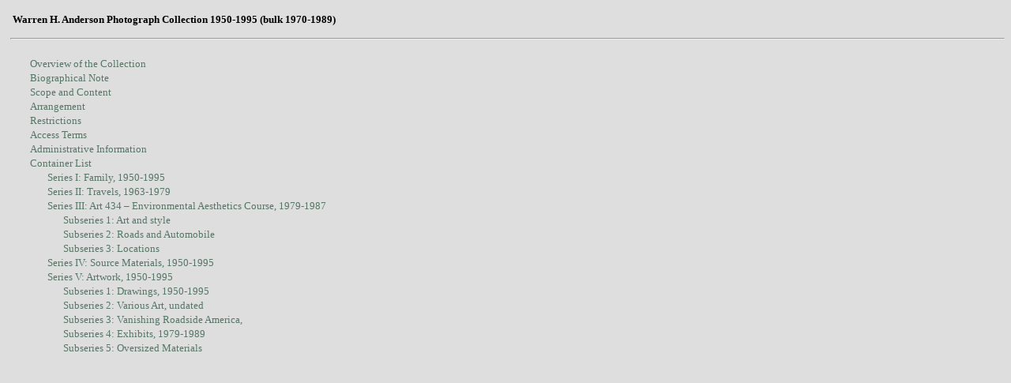

--- FILE ---
content_type: text/html;charset=UTF-8
request_url: http://www.azarchivesonline.org/xtf/view?docId=ead/uoa/UAMS444.xml&doc.view=toc&brand=default&toc.id=0
body_size: 1178
content:

<!DOCTYPE html
  PUBLIC "-//W3C//DTD XHTML 1.0 Transitional//EN" "http://www.w3.org/TR/xhtml1/DTD/xhtml1-transitional.dtd">
<html xmlns="http://www.w3.org/1999/xhtml" xml:lang="en" lang="en"><head><meta http-equiv="Content-Type" content="text/html; charset=UTF-8; charset=UTF-8" /><base target="body" /><link rel="stylesheet" type="text/css" href="http://www.azarchivesonline.org/xtf/css/default/toc.css" /></head><body style="background-color: #dededf;"><div class="toc"><table><tr><td height="25"><b target="_top">Warren H. Anderson Photograph Collection
            1950-1995
            (bulk 1970-1989)</b></td></tr></table><hr /><br /><table border="0" cellpadding="1" cellspacing="0" width="820"><tr><td align="right" width="20"><span class="hit-count"></span></td><td align="left" valign="top" width="700"><nobr><a style="color:#557665; text-decoration:none" href="http://www.azarchivesonline.org/xtf/view?docId=ead/uoa/UAMS444.xml&amp;doc.view=content&amp;brand=default&amp;anchor.id=0#overviewlink" target="content">Overview of the Collection</a></nobr></td></tr></table><table border="0" cellpadding="1" cellspacing="0" width="820"><tr><td align="right" width="20"><span class="hit-count"></span></td><td align="left" valign="top" width="700"><nobr><a style="color:#557665; text-decoration:none" href="http://www.azarchivesonline.org/xtf/view?docId=ead/uoa/UAMS444.xml&amp;doc.view=content&amp;brand=default&amp;anchor.id=0#node.1.3.3.1" target="content">Biographical Note</a></nobr></td></tr></table><table border="0" cellpadding="1" cellspacing="0" width="820"><tr><td align="right" width="20"><span class="hit-count"></span></td><td align="left" valign="top" width="700"><nobr><a style="color:#557665; text-decoration:none" href="http://www.azarchivesonline.org/xtf/view?docId=ead/uoa/UAMS444.xml&amp;doc.view=content&amp;brand=default&amp;anchor.id=0#scopecontentlink" target="content">Scope and Content</a></nobr></td></tr></table><table border="0" cellpadding="1" cellspacing="0" width="820"><tr><td align="right" width="20"><span class="hit-count"></span></td><td align="left" valign="top" width="700"><nobr><a style="color:#557665; text-decoration:none" href="http://www.azarchivesonline.org/xtf/view?docId=ead/uoa/UAMS444.xml&amp;doc.view=content&amp;brand=default&amp;anchor.id=0#arrangementlink" target="content">Arrangement</a></nobr></td></tr></table><table border="0" cellpadding="1" cellspacing="0" width="820"><tr><td align="right" width="20"><span class="hit-count"></span></td><td align="left" valign="top" width="700"><nobr><a style="color:#557665; text-decoration:none" href="http://www.azarchivesonline.org/xtf/view?docId=ead/uoa/UAMS444.xml&amp;doc.view=content&amp;brand=default&amp;anchor.id=0#restrictlink" target="content">Restrictions</a></nobr></td></tr></table><table border="0" cellpadding="1" cellspacing="0" width="820"><tr><td align="right" width="20"><span class="hit-count"></span></td><td align="left" valign="top" width="700"><nobr><a style="color:#557665; text-decoration:none" href="http://www.azarchivesonline.org/xtf/view?docId=ead/uoa/UAMS444.xml&amp;doc.view=content&amp;brand=default&amp;anchor.id=0#accesstermslink" target="content">Access Terms</a></nobr></td></tr></table><table border="0" cellpadding="1" cellspacing="0" width="820"><tr><td align="right" width="20"><span class="hit-count"></span></td><td align="left" valign="top" width="700"><nobr><a style="color:#557665; text-decoration:none" href="http://www.azarchivesonline.org/xtf/view?docId=ead/uoa/UAMS444.xml&amp;doc.view=content&amp;brand=default&amp;anchor.id=0#adminlink" target="content">Administrative Information</a></nobr></td></tr></table><table border="0" cellpadding="1" cellspacing="0" width="820"><tr><td align="right" width="20"><span class="hit-count"></span></td><td align="left" valign="top" width="700"><nobr><a style="color:#557665; text-decoration:none" href="http://www.azarchivesonline.org/xtf/view?docId=ead/uoa/UAMS444.xml&amp;doc.view=content&amp;brand=default&amp;anchor.id=0#dsclink" target="content">Container List</a></nobr></td></tr></table><table border="0" cellpadding="1" cellspacing="0" width="820"><tr><td align="right" width="40"><span class="hit-count"></span></td><td align="left" valign="top" width="700"><nobr><a style="color:#557665; text-decoration:none" href="http://www.azarchivesonline.org/xtf/view?docId=ead/uoa/UAMS444.xml&amp;doc.view=content&amp;brand=default&amp;anchor.id=0#series1" target="content">Series I: Family, 1950-1995</a></nobr></td></tr></table><table border="0" cellpadding="1" cellspacing="0" width="820"><tr><td align="right" width="40"><span class="hit-count"></span></td><td align="left" valign="top" width="700"><nobr><a style="color:#557665; text-decoration:none" href="http://www.azarchivesonline.org/xtf/view?docId=ead/uoa/UAMS444.xml&amp;doc.view=content&amp;brand=default&amp;anchor.id=0#series2" target="content">Series II: Travels, 1963-1979</a></nobr></td></tr></table><table border="0" cellpadding="1" cellspacing="0" width="820"><tr><td align="right" width="40"><span class="hit-count"></span></td><td align="left" valign="top" width="700"><nobr><a style="color:#557665; text-decoration:none" href="http://www.azarchivesonline.org/xtf/view?docId=ead/uoa/UAMS444.xml&amp;doc.view=content&amp;brand=default&amp;anchor.id=0#series3" target="content">Series III: Art 434 – Environmental Aesthetics Course, 1979-1987</a></nobr></td></tr></table><table border="0" cellpadding="1" cellspacing="0" width="820"><tr><td align="right" width="60"><span class="hit-count"></span></td><td align="left" valign="top" width="700"><nobr><a style="color:#557665; text-decoration:none" href="http://www.azarchivesonline.org/xtf/view?docId=ead/uoa/UAMS444.xml&amp;doc.view=content&amp;brand=default&amp;anchor.id=0#subseries31" target="content">Subseries 1: Art and style </a></nobr></td></tr></table><table border="0" cellpadding="1" cellspacing="0" width="820"><tr><td align="right" width="60"><span class="hit-count"></span></td><td align="left" valign="top" width="700"><nobr><a style="color:#557665; text-decoration:none" href="http://www.azarchivesonline.org/xtf/view?docId=ead/uoa/UAMS444.xml&amp;doc.view=content&amp;brand=default&amp;anchor.id=0#subseries32" target="content">Subseries 2: Roads and Automobile </a></nobr></td></tr></table><table border="0" cellpadding="1" cellspacing="0" width="820"><tr><td align="right" width="60"><span class="hit-count"></span></td><td align="left" valign="top" width="700"><nobr><a style="color:#557665; text-decoration:none" href="http://www.azarchivesonline.org/xtf/view?docId=ead/uoa/UAMS444.xml&amp;doc.view=content&amp;brand=default&amp;anchor.id=0#subseries33" target="content">Subseries 3: Locations </a></nobr></td></tr></table><table border="0" cellpadding="1" cellspacing="0" width="820"><tr><td align="right" width="40"><span class="hit-count"></span></td><td align="left" valign="top" width="700"><nobr><a style="color:#557665; text-decoration:none" href="http://www.azarchivesonline.org/xtf/view?docId=ead/uoa/UAMS444.xml&amp;doc.view=content&amp;brand=default&amp;anchor.id=0#series4" target="content">Series IV: Source Materials, 1950-1995</a></nobr></td></tr></table><table border="0" cellpadding="1" cellspacing="0" width="820"><tr><td align="right" width="40"><span class="hit-count"></span></td><td align="left" valign="top" width="700"><nobr><a style="color:#557665; text-decoration:none" href="http://www.azarchivesonline.org/xtf/view?docId=ead/uoa/UAMS444.xml&amp;doc.view=content&amp;brand=default&amp;anchor.id=0#series5" target="content">Series V: Artwork, 1950-1995</a></nobr></td></tr></table><table border="0" cellpadding="1" cellspacing="0" width="820"><tr><td align="right" width="60"><span class="hit-count"></span></td><td align="left" valign="top" width="700"><nobr><a style="color:#557665; text-decoration:none" href="http://www.azarchivesonline.org/xtf/view?docId=ead/uoa/UAMS444.xml&amp;doc.view=content&amp;brand=default&amp;anchor.id=0#subseries51" target="content">Subseries 1: Drawings, 1950-1995</a></nobr></td></tr></table><table border="0" cellpadding="1" cellspacing="0" width="820"><tr><td align="right" width="60"><span class="hit-count"></span></td><td align="left" valign="top" width="700"><nobr><a style="color:#557665; text-decoration:none" href="http://www.azarchivesonline.org/xtf/view?docId=ead/uoa/UAMS444.xml&amp;doc.view=content&amp;brand=default&amp;anchor.id=0#subseries52" target="content">Subseries 2: Various Art, undated</a></nobr></td></tr></table><table border="0" cellpadding="1" cellspacing="0" width="820"><tr><td align="right" width="60"><span class="hit-count"></span></td><td align="left" valign="top" width="700"><nobr><a style="color:#557665; text-decoration:none" href="http://www.azarchivesonline.org/xtf/view?docId=ead/uoa/UAMS444.xml&amp;doc.view=content&amp;brand=default&amp;anchor.id=0#subseries53" target="content">Subseries 3: Vanishing Roadside America, </a></nobr></td></tr></table><table border="0" cellpadding="1" cellspacing="0" width="820"><tr><td align="right" width="60"><span class="hit-count"></span></td><td align="left" valign="top" width="700"><nobr><a style="color:#557665; text-decoration:none" href="http://www.azarchivesonline.org/xtf/view?docId=ead/uoa/UAMS444.xml&amp;doc.view=content&amp;brand=default&amp;anchor.id=0#subseries54" target="content">Subseries 4: Exhibits, 1979-1989</a></nobr></td></tr></table><table border="0" cellpadding="1" cellspacing="0" width="820"><tr><td align="right" width="60"><span class="hit-count"></span></td><td align="left" valign="top" width="700"><nobr><a style="color:#557665; text-decoration:none" href="http://www.azarchivesonline.org/xtf/view?docId=ead/uoa/UAMS444.xml&amp;doc.view=content&amp;brand=default&amp;anchor.id=0#subseries55" target="content">Subseries 5: Oversized Materials </a></nobr></td></tr></table></div></body></html>